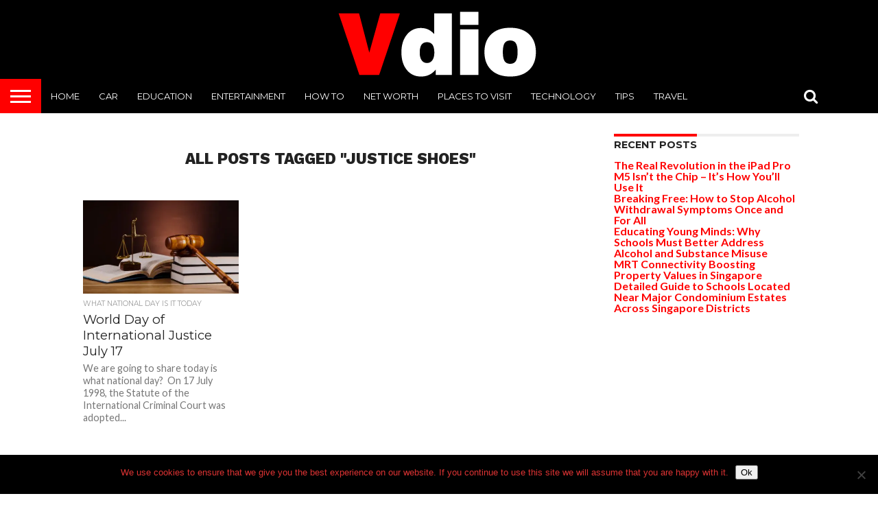

--- FILE ---
content_type: text/css; charset=utf-8
request_url: https://www.vdio.com/wp-content/cache/min/1/wp-content/themes/flex-mag/style.css?ver=1713250089
body_size: 11936
content:
html,body,div,span,applet,object,iframe,h1,h2,h3,h4,h5,h6,p,blockquote,pre,a,abbr,acronym,address,big,cite,code,del,dfn,em,img,ins,kbd,q,s,samp,small,strike,strong,sub,sup,tt,var,b,u,i,center,dl,dt,dd,ol,ul,li,fieldset,form,label,legend,table,caption,tbody,tfoot,thead,tr,th,td,article,aside,canvas,details,embed,figure,figcaption,footer,header,hgroup,menu,nav,output,ruby,section,summary,time,mark,audio,video{margin:0;padding:0;border:0;font-size:100%;vertical-align:baseline}article,aside,details,figcaption,figure,footer,header,hgroup,menu,nav,section{display:block}body{line-height:1}ol,ul{list-style:none}blockquote,q{quotes:none}blockquote:before,blockquote:after,q:before,q:after{content:'';content:none}table{border-collapse:collapse;border-spacing:0}html{overflow-x:hidden}body{color:#222;font-size:100%;-webkit-font-smoothing:antialiased;font-weight:400;line-height:100%;margin:0 auto;padding:0}h1,h2,h3,h4,h5,h6,h1 a,h2 a,h3 a,h4 a,h5 a,h6 a{-webkit-backface-visibility:hidden;color:#222}img{max-width:100%;height:auto;-webkit-backface-visibility:hidden}iframe,embed,object,video{max-width:100%}#truethemes_container #main{float:left}a,a:visited{font-weight:700;text-decoration:none;-webkit-transition:color .3s;-moz-transition:color .3s;-ms-transition:color .3s;-o-transition:color .3s;transition:color .3s}a:hover{text-decoration:none}a:active,a:focus{outline:none}#site,#site-wrap{overflow:hidden;width:100%}.relative{position:relative}.w100{width:100%!important}.right,.alignright{float:right}.alignright{margin:20px 0 20px 20px}.left,.alignleft{float:left}.alignleft{margin:20px 20px 20px 0}.aligncenter{display:block;margin:0 auto}.section-div{border-bottom:1px dotted #ccc;float:left;margin:20px 0;width:100%}.section{clear:both;overflow:hidden}.mob-img{display:none}#wallpaper{display:block;position:absolute;top:50px;width:100%;height:100%}.wall-fixed{position:fixed!important;top:50px!important}.wallpaper-link{margin:0 auto;position:absolute;top:0;width:100%;height:100%}#fly-wrap,ul.post-gallery-bot-list li img,.post-gallery-top .flex-direction-nav a,.fly-fade,nav.main-menu-wrap,nav.main-menu-wrap ul li a,nav.main-menu-wrap ul li.menu-item-has-children a:after,.mega-img img,span.nav-search-but i,span.nav-soc-but i,ul.score-list li,.es-nav span a,.feat-wide-sub-text h2,.feat-wide1-img img,.feat-top2-left-img img,.feat-top2-right-img img,.feat-wide5-img img,#home-feat-img img,.feat-vid-but,.side-list-img img,.side-list-text p,.row-widget-img img,.row-widget-text p,.blog-widget-img img,.blog-widget-text h2,.feat-widget-img img,.feat-widget-text h2,span.more-posts-text,.facebook-share,.twitter-share,.pinterest-share,.email-share,.social-comments,.prev-next-text,#comments-button a,#comments-button span.comment-but-text,.archive-list-img img,.archive-list-text h2,ul.foot-soc-list li a,.tag-cloud a,a.inf-more-but,.mvp-related-img img{-webkit-transition:all .25s;-moz-transition:all .25s;-ms-transition:all .25s;-o-transition:all .25s;transition:all .25s}#fly-wrap{background:#444;overflow:hidden;position:fixed;top:0;bottom:0;left:0;-webkit-transform:translate3d(-370px,0,0);-moz-transform:translate3d(-370px,0,0);-ms-transform:translate3d(-370px,0,0);-o-transform:translate3d(-370px,0,0);transform:translate3d(-370px,0,0);width:370px;height:100%;z-index:10}.fly-wrap-out{float:right;margin-left:-40px;position:relative;width:100%;height:100%}.fly-wrap-in{margin-left:40px;position:relative;height:100%}.fly-side-wrap{background:#555;position:absolute;left:0;top:0;bottom:0;width:40px;height:100%}#fly-wrap,#main-nav-wrap,#score-wrap,#soc-nav-wrap,#body-main-wrap,.fly-to-top,.col-tabs-wrap,#wallpaper,nav.main-menu-wrap ul li.mega-dropdown .mega-dropdown,#head-main-top{-webkit-transition:-webkit-transform 0.3s ease;-moz-transition:-moz-transform 0.3s ease;-ms-transition:-ms-transform 0.3s ease;-o-transition:-o-transform 0.3s ease;transition:transform 0.3s ease}.fly-but-wrap{cursor:pointer;width:60px;height:50px}.fly-but-wrap span{background:#fff;display:block;position:absolute;left:15px;-webkit-transform:rotate(0deg);-moz-transform:rotate(0deg);-ms-transform:rotate(0deg);-o-transform:rotate(0deg);transform:rotate(0deg);-webkit-transition:.25s ease-in-out;-moz-transition:.25s ease-in-out;-ms-transition:.25s ease-in-out;-o-transition:.25s ease-in-out;transition:.25s ease-in-out;width:30px;height:3px}.fly-but-wrap span:nth-child(1){top:15.5px}.fly-but-wrap span:nth-child(2),.fly-but-wrap span:nth-child(3){top:23.5px}.fly-but-wrap span:nth-child(4){top:31.5px}.fly-but-wrap.fly-open span:nth-child(1),.fly-but-wrap.fly-open span:nth-child(4){top:24px;left:50%;width:0%}.fly-but-wrap.fly-open span:nth-child(2){-webkit-transform:rotate(45deg);-moz-transform:rotate(45deg);-ms-transform:rotate(45deg);-o-transform:rotate(45deg);transform:rotate(45deg)}.fly-but-wrap.fly-open span:nth-child(3){-webkit-transform:rotate(-45deg);-moz-transform:rotate(-45deg);-ms-transform:rotate(-45deg);-o-transform:rotate(-45deg);transform:rotate(-45deg)}.fly-menu{-webkit-transform:translate3d(0,0,0)!important;-moz-transform:translate3d(0,0,0)!important;-ms-transform:translate3d(0,0,0)!important;-o-transform:translate3d(0,0,0)!important;transform:translate3d(0,0,0)!important}.fly-content,.main-nav-over{-webkit-transform:translate3d(370px,0,0)!important;-moz-transform:translate3d(370px,0,0)!important;-ms-transform:translate3d(370px,0,0)!important;-o-transform:translate3d(370px,0,0)!important;transform:translate3d(370px,0,0)!important}ul.fly-bottom-soc{overflow:hidden;width:100%}ul.fly-bottom-soc li a{border-top:1px solid #444;color:#888;cursor:pointer;float:left;overflow:hidden;text-align:center;-webkit-transition:all .3s;transition:all .3s;width:100%}ul.fly-bottom-soc li i{font-size:20px;padding:10px;width:20px}ul.fly-bottom-soc li.fb-soc a:hover,.post-soc-fb{background:#3b5997;color:#fff}ul.fly-bottom-soc li.twit-soc a:hover,.post-soc-twit{background:#00aced;color:#fff}ul.fly-bottom-soc li.pin-soc a:hover,.post-soc-pin{background:#cb2027;color:#fff}ul.fly-bottom-soc li.inst-soc a:hover{background:#36658c;color:#fff}ul.fly-bottom-soc li.goog-soc a:hover{background:#cd3627;color:#fff}ul.fly-bottom-soc li.yt-soc a:hover{background:red;color:#fff}ul.fly-bottom-soc li.link-soc a:hover{background:#069;color:#fff}ul.fly-bottom-soc li.tum-soc a:hover{background:#304e6c;color:#fff}ul.fly-bottom-soc li.rss-soc a:hover{background:#f60;color:#fff}.fly-to-top{background:#333;-webkit-border-radius:5px;border-radius:5px;cursor:pointer;overflow:hidden;position:fixed;right:15px;bottom:0;-webkit-transition:all .3s;transition:all .3s;width:50px;height:50px}.fly-to-top:hover{background:#555}.fly-to-top{-webkit-transform:translate3d(0,100px,0);-moz-transform:translate3d(0,100px,0);-ms-transform:translate3d(0,100px,0);-o-transform:translate3d(0,100px,0);transform:translate3d(0,100px,0)}.to-top-trans{-webkit-transform:translate3d(0,-15px,0);-moz-transform:translate3d(0,-15px,0);-ms-transform:translate3d(0,-15px,0);-o-transform:translate3d(0,-15px,0);transform:translate3d(0,-15px,0)}.fly-to-top i{font-size:40px;line-height:100%;position:absolute;top:-3px;left:12.1px}span.to-top-text{font-family:'Lato',sans-serif;font-size:8px;font-weight:400;line-height:100%;position:absolute;bottom:11px;left:10.5px;text-transform:uppercase}.fly-to-top i,span.to-top-text{color:#fff}#fly-menu-wrap{overflow:hidden;position:absolute;top:0;left:0;width:100%;height:100%}nav.fly-nav-menu{-webkit-backface-visibility:hidden;backface-visibility:hidden;margin:15px 4.54545454545% 0;overflow:hidden;position:absolute!important;width:90.9090909091%;height:87%}nav.fly-nav-menu ul{float:left;position:relative;width:100%}nav.fly-nav-menu ul div.mega-dropdown{display:none}nav.fly-nav-menu ul li{border-top:1px solid #555;cursor:pointer;float:left;position:relative;width:100%;-webkit-tap-highlight-color:rgba(0,0,0,0)}nav.fly-nav-menu ul li:first-child{border-top:none;margin-top:-14px}nav.fly-nav-menu ul li ul li:first-child{margin-top:0}nav.fly-nav-menu ul li a{color:#fff;display:inline-block;float:left;font-size:13px;font-weight:400;line-height:100%;padding:14px 0;text-transform:uppercase}nav.fly-nav-menu ul li a:hover{color:#bbb}nav.fly-nav-menu ul li.menu-item-has-children:after{content:'+';color:#777;font-family:'Open Sans',serif;font-size:32px;font-weight:800;position:absolute;right:0;top:11px}nav.fly-nav-menu ul li.menu-item-has-children.tog-minus:after{content:'_';right:1px;top:-4px}nav.fly-nav-menu ul li ul.sub-menu{border-top:1px solid #555;display:none;float:left;padding-left:6.66666666666%;width:93.333333333%}.fly-fade{background:#000;opacity:0;width:100%;position:fixed;top:0;left:0}.fly-fade-trans{opacity:.5;height:100%}#head-main-wrap{width:100%}#head-main-top{width:100%;z-index:99999}#main-nav-wrap{float:left;position:relative;width:100%;height:50px;z-index:9999}#main-nav-cont{width:100%}.nav-logo-out{float:right;margin-left:-280px;width:100%}.nav-logo-in{margin-left:280px}.nav-left-wrap{width:280px}.nav-logo-fade{line-height:0;overflow:hidden;padding-right:0;width:0}.nav-logo{line-height:0;padding-right:20px;width:200px}.nav-menu-out{float:left;margin-right:-123px;width:100%}.nav-menu-in{margin-right:123px}nav.main-menu-wrap{top:0;width:100%}nav.main-menu-wrap ul{float:left;width:1000%}nav.main-menu-wrap ul li{float:left;position:relative}nav.main-menu-wrap ul li.mega-dropdown{position:static}nav.main-menu-wrap ul li a{float:left;font-size:13px;font-weight:400;line-height:100%;opacity:1;padding:18.5px 14px;position:relative;text-transform:uppercase}nav.main-menu-wrap ul li.menu-item-has-children ul.sub-menu li a:after,nav.main-menu-wrap ul li.menu-item-has-children ul.sub-menu li ul.sub-menu li a:after,nav.main-menu-wrap ul li.menu-item-has-children ul.sub-menu li ul.sub-menu li ul.sub-menu li a:after,nav.main-menu-wrap ul li.menu-item-has-children ul.mega-list li a:after{border-style:none;border-width:medium;content:'';position:relative;top:auto;right:auto}nav.main-menu-wrap ul li.menu-item-has-children a:after{border-style:solid;border-width:3px 3px 0 3px;content:'';position:absolute;top:23.5px;right:5px}nav.main-menu-wrap ul li.menu-item-has-children a{padding:18.5px 17px 18.5px 14px}nav.main-menu-wrap ul li ul.sub-menu{background:#fff;-webkit-box-shadow:-1px 2px 5px 0 rgba(0,0,0,.15);-moz-box-shadow:-1px 2px 5px 0 rgba(0,0,0,.15);-ms-box-shadow:-1px 2px 5px 0 rgba(0,0,0,.15);-o-box-shadow:-1px 2px 5px 0 rgba(0,0,0,.15);box-shadow:-1px 2px 5px 0 rgba(0,0,0,.15);position:absolute;top:50px;left:0;max-width:200px;-webkit-transition:-webkit-transform 0.3s;-moz-transition:-moz-transform 0.3s;-ms-transition:-ms-transform 0.3s;-o-transition:-o-transform 0.3s;transition:transform 0.3s;-webkit-transform:translateY(-999px);-moz-transform:translateY(-999px);-ms-transform:translateY(-999px);-o-transform:translateY(-999px);transform:translateY(-999px);width:auto;z-index:-1}nav.main-menu-wrap ul li.mega-dropdown ul.sub-menu{display:none}nav.main-menu-wrap ul li:hover ul.sub-menu{overflow:visible;-webkit-transform:translateY(0);-moz-transform:translateY(0);-ms-transform:translateY(0);-o-transform:translateY(0);transform:translateY(0)}nav.main-menu-wrap ul li ul.sub-menu li{display:block;float:left;position:relative;width:100%}nav.main-menu-wrap ul li ul.sub-menu li a{background:#fff;border-top:1px solid rgba(0,0,0,.1);color:#333!important;font-size:12px;padding:12px 20px;text-transform:none;width:160px}nav.main-menu-wrap ul li ul.sub-menu li a:hover{background:rgba(0,0,0,.1)}nav.main-menu-wrap ul li ul.sub-menu ul.sub-menu li ul,nav.main-menu-wrap ul li ul.sub-menu li ul{display:none;position:absolute;top:0;left:200px;z-index:10}nav.main-menu-wrap ul li ul.sub-menu ul.sub-menu li:hover ul,nav.main-menu-wrap ul li ul.sub-menu li:hover ul{display:block}nav.main-menu-wrap ul li ul.sub-menu li .mega-dropdown{display:none}nav.main-menu-wrap ul li:hover ul.sub-menu li.menu-item-has-children a{position:relative}nav.main-menu-wrap ul li:hover ul.sub-menu li.menu-item-has-children a:after,nav.main-menu-wrap ul li:hover ul.sub-menu li ul.sub-menu li.menu-item-has-children a:after{border-color:transparent transparent transparent #333!important;border-style:solid;border-width:3px 0 3px 3px;content:'';position:absolute;top:15px;right:10px}nav.main-menu-wrap ul li.mega-dropdown .mega-dropdown{background:#fff;border-top:1px solid #ddd;-webkit-box-shadow:0 2px 5px 0 rgba(0,0,0,.15);-moz-box-shadow:0 2px 5px 0 rgba(0,0,0,.15);-ms-box-shadow:0 2px 5px 0 rgba(0,0,0,.15);-o-box-shadow:0 2px 5px 0 rgba(0,0,0,.15);box-shadow:0 2px 5px 0 rgba(0,0,0,.15);position:absolute;top:50px;left:0;-webkit-transform:translateY(-999px);-moz-transform:translateY(-999px);-ms-transform:translateY(-999px);-o-transform:translateY(-999px);transform:translateY(-999px);width:100%;z-index:-4000}nav.main-menu-wrap ul li.mega-dropdown:hover .mega-dropdown{-webkit-transform:translateY(0);-moz-transform:translateY(0);-ms-transform:translateY(0);-o-transform:translateY(0);transform:translateY(0)}nav.main-menu-wrap ul li ul.mega-list li a{background:none!important;float:left;font-size:.8em;font-weight:400;line-height:140%;padding:0!important;text-transform:none}nav.main-menu-wrap ul li ul.mega-list li .mega-img a{line-height:0}ul.mega-list{float:left;width:100%!important}ul.mega-list li{float:left;overflow:hidden;padding:20px 0 20px 1.26342387871%;width:18.4838913455%}.mega-img{background:#000;float:left;line-height:0;margin-bottom:15px;overflow:hidden;position:relative;width:100%;max-height:130px}.mega-img img{opacity:.9;width:100%}ul.mega-list li:hover .mega-img img{opacity:1}.mega-img a{padding:0}.nav-right-wrap{float:right;width:123px;height:50px}.nav-search-wrap{width:50px;height:50px}.search-fly-wrap{background:#fff;-webkit-border-bottom-left-radius:5px;-moz-border-bottom-left-radius:5px;-ms-border-bottom-left-radius:5px;-o-border-bottom-left-radius:5px;border-bottom-left-radius:5px;-webkit-border-bottom-right-radius:5px;-moz-border-bottom-right-radius:5px;-ms-border-bottom-right-radius:5px;-o-border-bottom-right-radius:5px;border-bottom-right-radius:5px;-webkit-box-shadow:0 2px 3px 0 rgba(0,0,0,.3);-moz-box-shadow:0 2px 3px 0 rgba(0,0,0,.3);-ms-box-shadow:0 2px 3px 0 rgba(0,0,0,.3);-o-box-shadow:0 2px 3px 0 rgba(0,0,0,.3);box-shadow:0 2px 3px 0 rgba(0,0,0,.3);display:none;overflow:hidden;padding:10px;position:absolute;top:50px;right:0;width:300px;height:32px}#searchform input{background:rgba(0,0,0,.05);border:0;color:#333;float:left;font-family:'Lato',sans-serif;font-size:.9rem;font-weight:400;line-height:100%;padding:2px 5%;width:90%;height:30px}#searchform #searchsubmit{border:none;float:left}#searchform #s:focus{outline:none}span.nav-search-but,span.nav-soc-but{display:inline-block;float:left;padding:17px 11px}span.nav-search-but{cursor:pointer;padding:14px 15px}span.nav-search-but i,span.nav-soc-but i{font-size:16px;line-height:100%}span.nav-search-but i{font-size:22px}.fixed,.fixed-col{border-bottom:none!important;-webkit-box-shadow:0 2px 3px 0 rgba(0,0,0,.3);-moz-box-shadow:0 2px 3px 0 rgba(0,0,0,.3);-ms-box-shadow:0 2px 3px 0 rgba(0,0,0,.3);-o-box-shadow:0 2px 3px 0 rgba(0,0,0,.3);box-shadow:0 2px 3px 0 rgba(0,0,0,.3);position:fixed!important}.col-tabs-wrap{background:#eee;border-top:1px solid #ddd;-webkit-box-shadow:0 2px 3px 0 rgba(0,0,0,.3);-moz-box-shadow:0 2px 3px 0 rgba(0,0,0,.3);-ms-box-shadow:0 2px 3px 0 rgba(0,0,0,.3);-o-box-shadow:0 2px 3px 0 rgba(0,0,0,.3);box-shadow:0 2px 3px 0 rgba(0,0,0,.3);display:none;position:relative;width:100%;height:30px;z-index:999}ul.col-tabs{width:100%}ul.col-tabs li{cursor:pointer;float:left;position:relative;text-align:center;width:33.33333333%;height:30px}ul.col-tabs li a{color:#bbb;display:inline-block;font-size:12px;font-weight:400;line-height:100%;padding:9px 0;text-transform:uppercase;width:100%}ul.col-tabs li.active{background:#fff}ul.col-tabs li.active a{color:#222}#score-wrap{-webkit-backface-visibility:hidden;background:#333;overflow:hidden;width:100%;height:51px;z-index:99999}.score-cont{width:100%}.score-out{float:right;margin-left:-151px;width:100%}.score-in{margin-left:151px}#score-menu-wrap{width:150px;height:51px}.score-nav-menu{float:left;margin:12.5px 5%;overflow:hidden;position:relative;width:90%;height:26px}.score-nav-menu:before{content:'';cursor:pointer;width:0;height:0;border-left:5px solid transparent;border-right:5px solid transparent;border-top:5px solid #bbb;position:absolute;top:10px;right:10px}.score-nav-menu .tabs{width:100%}.score-nav-menu select{background:#444;border:none;-webkit-border-radius:5px;-moz-border-radius:5px;-ms-border-radius:5px;-o-border-radius:5px;border-radius:5px;color:#fff;cursor:pointer;float:left;font-size:12px;font-weight:800;line-height:100%;outline:none;padding:0 8.33333333333%;-webkit-transition:background 0.2s;-moz-transition:background 0.2s;-ms-transition:background 0.2s;-o-transition:background 0.2s;transition:background 0.2s;-webkit-appearance:none!important;-moz-appearance:none!important;text-indent:.01px;text-overflow:'';width:83.33333333333%;height:26px}.score-nav-menu select option{background:#444;color:#fff;font:800 12px/100% 'Open Sans',sans-serif;height:100%}.score-main{overflow:hidden;width:100%;height:51px}ul.score-list{width:100%;height:51px}ul.score-list li{background:#444;border:1px solid #444;-webkit-border-radius:3px;-moz-border-radius:3px;-ms-border-radius:3px;-o-border-radius:3px;border-radius:3px;float:left;margin:5px 2px 5px 0;padding:3px 10px 6px;width:130px;height:30px}ul.score-list li:hover{background:#333;border:1px solid #555}.score-top{float:right;overflow:hidden;text-align:center;width:33%;height:30px}.score-bot{overflow:hidden;padding-right:7%;width:60%;height:30px}.score-top p,.score-bot p{color:#bbb;font-family:'Lato',sans-serif;font-size:11px;font-weight:400;line-height:150%}.score-bot-left{width:60%;height:30px}.score-bot-right{float:right;text-align:right;width:40%;height:30px}.es-carousel{float:left;position:relative;width:100%;height:51px}.es-nav{position:absolute;top:0;right:0;width:100%}.es-nav span{cursor:pointer;position:absolute;width:20px;height:51px}.es-nav span a{color:#bbb;font-family:'Quicksand',sans-serif;font-size:24px;font-weight:400;line-height:100%;padding:13px 0}.es-nav span:hover a{color:#fff}.es-nav span a:hover{text-decoration:none}.es-nav span.es-nav-prev a{float:left}.es-nav span.es-nav-next a{float:right}.es-nav span.es-nav-prev,.es-nav span.es-nav-next{background:#333}.es-nav span.es-nav-prev{border-left:1px solid #444;border-right:1px solid #444;padding:0 10px 0 15px;text-align:left;left:0}.es-nav span.es-nav-next{border-left:1px solid #444;padding:0 15px 0 10px;text-align:right;right:0}.leader-wrap-out{float:right;margin-left:-30px;position:relative;right:15px;width:100%}.leader-wrap-in{margin-left:30px}#leader-wrap,.leader-right-wrap{line-height:0;text-align:center;width:100%}#leader-wrap{background:#eee;margin-bottom:15px}#head-main-top #leader-wrap{margin:15px 0 0}.leader-right-wrap{margin:0}#logo-leader-wrap{margin:15px 0 0;width:100%}.logo-leader-out{float:right;margin-left:-315px;width:100%}.logo-leader-in{margin-left:315px}.logo-left-wrap{margin-right:15px;line-height:0;width:300px}.logo-wide-wrap{line-height:0;margin-top:15px;text-align:center;width:100%}h1.mvp-logo-title,h2.mvp-logo-title{display:none}#feat-wide-wrap{margin:-15px 0 15px;overflow:hidden;width:100%}#feat-wide-main{width:100%;height:450px}#feat-wide-main:hover .feat-wide1-img img{opacity:1}.feat-wide1-text{background-image:-moz-linear-gradient(to bottom,rgba(0,0,0,0) 0,rgba(0,0,0,.4) 50%,rgba(0,0,0,.7) 100%);background-image:-ms-linear-gradient(to bottom,rgba(0,0,0,0) 0,rgba(0,0,0,.4) 50%,rgba(0,0,0,.7) 100%);background-image:-o-linear-gradient(to bottom,rgba(0,0,0,0) 0,rgba(0,0,0,.4) 50%,rgba(0,0,0,.7) 100%);background-image:-webkit-linear-gradient(to bottom,rgba(0,0,0,0) 0,rgba(0,0,0,.4) 50%,rgba(0,0,0,.7) 100%);background-image:-webkit-gradient(linear,center top,center bottom,from(rgba(0,0,0,0)),to(rgba(0,0,0,.7)));background-image:linear-gradient(to bottom,rgba(0,0,0,0) 0,rgba(0,0,0,.4) 50%,rgba(0,0,0,.7) 100%);padding:100px 3.15855969678% 50px;position:absolute;bottom:0;left:0;text-align:center;width:93.7%}.feat-wide4-text{background-image:-moz-linear-gradient(to left,rgba(0,0,0,0) 0,rgba(0,0,0,.4) 50%,rgba(0,0,0,.7) 100%);background-image:-ms-linear-gradient(to left,rgba(0,0,0,0) 0,rgba(0,0,0,.4) 50%,rgba(0,0,0,.7) 100%);background-image:-o-linear-gradient(to left,rgba(0,0,0,0) 0,rgba(0,0,0,.4) 50%,rgba(0,0,0,.7) 100%);background-image:-webkit-linear-gradient(to left,rgba(0,0,0,0) 0,rgba(0,0,0,.4) 50%,rgba(0,0,0,.7) 100%);background-image:-webkit-gradient(linear,right top,left top,from(rgba(0,0,0,0)),to(rgba(0,0,0,.7)));background-image:linear-gradient(to left,rgba(0,0,0,0) 0,rgba(0,0,0,.4) 50%,rgba(0,0,0,.7) 100%);padding:75px 100px;position:absolute;top:0;left:0;text-align:center;width:25%;height:300px}#feat-top-wrap .feat-wide4-text{padding:75px 100px 75px 50px}#feat-wide-main .feat-wide1-text h2,#feat-wide-main .feat-wide4-text h2{font-size:3.4rem}#feat-wide-main .feat-wide1-text p,#feat-wide-main .feat-wide4-text p{font-size:1.6rem}#feat-wide-sub{background-image:-moz-linear-gradient(to right,rgba(0,0,0,0) 0,rgba(0,0,0,.4) 50%,rgba(0,0,0,.7) 100%);background-image:-ms-linear-gradient(to right,rgba(0,0,0,0) 0,rgba(0,0,0,.4) 50%,rgba(0,0,0,.7) 100%);background-image:-o-linear-gradient(to right,rgba(0,0,0,0) 0,rgba(0,0,0,.4) 50%,rgba(0,0,0,.7) 100%);background-image:-webkit-linear-gradient(to right,rgba(0,0,0,0) 0,rgba(0,0,0,.4) 50%,rgba(0,0,0,.7) 100%);background-image:-webkit-gradient(linear,left top,right top,from(rgba(0,0,0,0)),to(rgba(0,0,0,.7)));background-image:linear-gradient(to right,rgba(0,0,0,0) 0,rgba(0,0,0,.4) 50%,rgba(0,0,0,.7) 100%);padding:40px 100px;position:absolute;top:0;right:0;width:17%;height:370px}#feat-top-wrap #feat-wide-sub{padding:40px 50px 40px 100px}ul.feat-wide-sub-list{width:100%}ul.feat-wide-sub-list li{float:left;margin-bottom:20px;text-align:center;width:100%}.feat-wide-sub-text{text-align:center;width:100%}.feat-wide-sub-text span.feat-cat{background:none;color:#aaa;font-weight:400;padding:0}.feat-wide-sub-text h2{color:#fff;font-size:.9rem;font-weight:400;line-height:130%;width:100%}ul.feat-wide-sub-list li:hover .feat-wide-sub-text h2{color:#bbb}.feat-wide5-main{margin-left:.094756790903%;overflow:hidden;width:24.9289324068%;height:450px}#feat-top-wrap .feat-wide5-main{height:450px}.feat-wide5-main:first-child{margin-left:0}.feat-wide5-img img{min-width:840px}.feat-wide5-main:hover .feat-wide5-img img{opacity:1}.feat-wide5-text{background-image:-moz-linear-gradient(to bottom,rgba(0,0,0,0) 0,rgba(0,0,0,.4) 50%,rgba(0,0,0,.7) 100%);background-image:-ms-linear-gradient(to bottom,rgba(0,0,0,0) 0,rgba(0,0,0,.4) 50%,rgba(0,0,0,.7) 100%);background-image:-o-linear-gradient(to bottom,rgba(0,0,0,0) 0,rgba(0,0,0,.4) 50%,rgba(0,0,0,.7) 100%);background-image:-webkit-linear-gradient(to bottom,rgba(0,0,0,0) 0,rgba(0,0,0,.4) 50%,rgba(0,0,0,.7) 100%);background-image:-webkit-gradient(linear,center top,center bottom,from(rgba(0,0,0,0)),to(rgba(0,0,0,.7)));background-image:linear-gradient(to bottom,rgba(0,0,0,0) 0,rgba(0,0,0,.4) 50%,rgba(0,0,0,.7) 100%);padding:40px 5.050505050505% 20px;position:absolute;left:0;bottom:0;width:90%}.feat-wide5-text h2{color:#fff;float:left;font-size:1.5rem;font-weight:700;line-height:120%;-webkit-text-shadow:1px 1px 1px rgba(0,0,0,.3);-moz-text-shadow:1px 1px 1px rgba(0,0,0,.3);-ms-text-shadow:1px 1px 1px rgba(0,0,0,.3);-o-text-shadow:1px 1px 1px rgba(0,0,0,.3);text-shadow:1px 1px 1px rgba(0,0,0,.3);width:100%}#feat-top-wrap .feat-wide5-text h2{font-size:1.4rem}#feat-top-wrap{margin-bottom:15px;overflow:hidden;width:100%}#feat-top-wrap #home-feat-img{max-height:450px}#feat-top-wrap #feat-wide-main{height:450px}.feat-top2-left-wrap{width:49.9457700651%;height:370px}#feat-wide-wrap .feat-top2-left-wrap,#feat-wide-wrap .feat-top2-right-wrap,#feat-wide-wrap .feat-top2-right:first-child{height:450px}.feat-top2-left{overflow:hidden;width:100%;height:100%}.feat-wide1-img,.feat-top2-left-img,.feat-top2-right-img,.feat-wide5-img{background:#000;line-height:0;overflow:hidden;width:100%;height:100%}.feat-top2-left-img img,.feat-top2-right:first-child .feat-top2-right-img img{min-width:660px}#feat-wide-wrap .feat-top2-left-img img,#feat-wide-wrap .feat-top2-right:first-child .feat-top2-right-img img{min-width:810px}.feat-wide1-img img,.feat-top2-left-img img,.feat-top2-right-img img,.feat-wide5-img img{margin:0 auto;opacity:.9;position:absolute;left:-9999px;right:-9999px;width:100%}.feat-top2-left:hover .feat-top2-left-img img,.feat-top2-right:hover .feat-top2-right-img img{opacity:1}.feat-top2-left-text{background-image:-moz-linear-gradient(to bottom,rgba(0,0,0,0) 0,rgba(0,0,0,.4) 50%,rgba(0,0,0,.7) 100%);background-image:-ms-linear-gradient(to bottom,rgba(0,0,0,0) 0,rgba(0,0,0,.4) 50%,rgba(0,0,0,.7) 100%);background-image:-o-linear-gradient(to bottom,rgba(0,0,0,0) 0,rgba(0,0,0,.4) 50%,rgba(0,0,0,.7) 100%);background-image:-webkit-linear-gradient(to bottom,rgba(0,0,0,0) 0,rgba(0,0,0,.4) 50%,rgba(0,0,0,.7) 100%);background-image:-webkit-gradient(linear,center top,center bottom,from(rgba(0,0,0,0)),to(rgba(0,0,0,.7)));background-image:linear-gradient(to bottom,rgba(0,0,0,0) 0,rgba(0,0,0,.4) 50%,rgba(0,0,0,.7) 100%);padding:30px 2.17155266015% 15px;position:absolute;left:0;bottom:0;width:95.7%}.feat-top2-right-wrap{overflow:hidden;width:50.0542299349%;height:370px}.feat-top2-right{margin:0 0 1px .216684723727%;overflow:hidden;width:49.7833152763%;height:184.5px}#feat-wide-wrap .feat-top2-right{height:224.5px}.feat-top2-right:first-child{height:370px}.feat-top2-right:first-child .feat-top2-right-text h2{font-size:1.3rem}.feat-top2-right .feat-top2-small,.feat-top2-right:first-child .feat-top2-big{display:block}.feat-top2-right .feat-top2-big,.feat-top2-right:first-child .feat-top2-small{display:none}.feat-top2-right-img img{min-width:310px}#feat-wide-wrap .feat-top2-right-img img{min-width:400px}.feat-top2-right-text{background-image:-moz-linear-gradient(to bottom,rgba(0,0,0,0) 0,rgba(0,0,0,.4) 50%,rgba(0,0,0,.7) 100%);background-image:-ms-linear-gradient(to bottom,rgba(0,0,0,0) 0,rgba(0,0,0,.4) 50%,rgba(0,0,0,.7) 100%);background-image:-o-linear-gradient(to bottom,rgba(0,0,0,0) 0,rgba(0,0,0,.4) 50%,rgba(0,0,0,.7) 100%);background-image:-webkit-linear-gradient(to bottom,rgba(0,0,0,0) 0,rgba(0,0,0,.4) 50%,rgba(0,0,0,.7) 100%);background-image:-webkit-gradient(linear,center top,center bottom,from(rgba(0,0,0,0)),to(rgba(0,0,0,.7)));background-image:linear-gradient(to bottom,rgba(0,0,0,0) 0,rgba(0,0,0,.4) 50%,rgba(0,0,0,.7) 100%);padding:30px 4.36205016358% 15px;position:absolute;left:0;bottom:0;width:92.3%}.feat-top2-right-text h2{color:#fff;float:left;font-size:1rem;font-weight:400;line-height:130%;-webkit-text-shadow:1px 1px 1px rgba(0,0,0,.3);-moz-text-shadow:1px 1px 1px rgba(0,0,0,.3);-ms-text-shadow:1px 1px 1px rgba(0,0,0,.3);-o-text-shadow:1px 1px 1px rgba(0,0,0,.3);text-shadow:1px 1px 1px rgba(0,0,0,.3);width:100%}#home-feat-wrap{width:100%}.home-feat-main{overflow:hidden;width:100%}#home-feat-img{background:#000;line-height:0;width:100%;max-height:350px}.category #home-feat-img{max-height:450px}#home-feat-img img{opacity:.9;width:100%}.home-feat-main:hover #home-feat-img img{opacity:1}#home-feat-text{background-image:-webkit-linear-gradient(to bottom,rgba(0,0,0,0) 0,rgba(0,0,0,.4) 50%,rgba(0,0,0,.7) 100%);background-image:-moz-linear-gradient(to bottom,rgba(0,0,0,0) 0,rgba(0,0,0,.4) 50%,rgba(0,0,0,.7) 100%);background-image:-ms-linear-gradient(to bottom,rgba(0,0,0,0) 0,rgba(0,0,0,.4) 50%,rgba(0,0,0,.7) 100%);background-image:-o-linear-gradient(to bottom,rgba(0,0,0,0) 0,rgba(0,0,0,.4) 50%,rgba(0,0,0,.7) 100%);background-image:linear-gradient(to bottom,rgba(0,0,0,0) 0,rgba(0,0,0,.4) 50%,rgba(0,0,0,.7) 100%);background-image:-webkit-gradient(linear,center top,center bottom,from(rgba(0,0,0,0)),to(rgba(0,0,0,.7)));padding:50px 2.62123197903% 35px;position:absolute;left:0;bottom:0;text-align:left;width:94.8%}#feat-top-wrap #home-feat-text{padding:50px 2.16919739696% 30px;width:95.7%}.category #home-feat-text{padding:50px 1.87265917603% 20px;width:96.3%}span.feat-cat{clear:both;color:#fff;display:inline-block;font-family:'Montserrat',sans-serif;font-size:.65rem;font-weight:700;line-height:100%;margin-bottom:7px;padding:4px 10px;text-transform:uppercase}#home-feat-wrap span.feat-cat{margin-bottom:8px}#home-feat-text h2,.feat-top2-left-text h2,.feat-wide1-text h2,.feat-wide4-text h2{color:#fff;float:left;font-size:2.3rem;font-weight:800;line-height:100%;margin-bottom:5px;-webkit-text-shadow:1px 1px 1px rgba(0,0,0,.3);-moz-text-shadow:1px 1px 1px rgba(0,0,0,.3);-ms-text-shadow:1px 1px 1px rgba(0,0,0,.3);-o-text-shadow:1px 1px 1px rgba(0,0,0,.3);text-shadow:1px 1px 1px rgba(0,0,0,.3);text-transform:uppercase;width:100%}#home-feat-text h2.stand-title,.feat-top2-left-text h2.stand-title,.feat-wide1-text h2.stand-title{font-size:2rem;line-height:120%;text-transform:none}#home-feat-text p,.feat-top2-left-text p,.feat-wide1-text p,.feat-wide4-text p{color:#fff;float:left;font-size:1.1rem;font-weight:400;line-height:120%;width:100%}.feat-info-wrap{position:absolute;top:0;right:0}#home-feat-wrap .feat-info-wrap,#feat-wide-wrap .feat-wide5-main .feat-info-wrap{top:5px;right:10px}#feat-wide-wrap .feat-info-wrap{top:10px;right:15px}#feat-top-wrap .feat-info-wrap{top:5px;right:5px}.feat-info-views,.feat-info-comm{color:#fff;display:inline-block;margin:10px}.feat-info-comm{margin-left:5px}.feat-info-wrap i{font-size:.8rem;line-height:100%;margin-top:-1px;vertical-align:top}span.feat-info-text{font-family:'Montserrat',sans-serif;font-size:.7rem;font-weight:400;line-height:100%;margin-left:3px;vertical-align:top}.feat-title-wrap{position:absolute;left:20px;bottom:-1px}h3.home-feat-title{background:#fff;color:#222;display:inline-block;font-size:13px;font-weight:700;line-height:100%;padding:6px 10px 0;position:relative;text-transform:uppercase}h3.home-feat-title:after{content:'';border-color:transparent transparent transparent #fff;;border-style:solid;border-width:19px 0 0 15px;position:absolute;right:-14.9px;top:0}.feat-vid-but{background:rgba(0,0,0,.3);border:4px solid #fff;font-size:32px;-webkit-border-radius:50%;-moz-border-radius:50%;-ms-border-radius:50%;-o-border-radius:50%;border-radius:50%;margin:-34px 0 0 -34px;opacity:.75;position:absolute;left:50%;top:50%;width:60px;height:60px}.feat-vid-but i{-webkit-backface-visibility:hidden;color:#fff;font-size:1em;margin:-26.66666666% 0 0 -16.66666666%;position:absolute;top:50%;left:50%}.home-feat-main:hover .feat-vid-but,ul.side-list li:hover .feat-vid-but,#feat-wide-main:hover .feat-vid-but,ul.row-widget-list li:hover .feat-vid-but,ul.blog-widget-list li:hover .feat-vid-but,.feat-widget-wrap:hover .feat-vid-but,ul.mega-list li:hover .feat-vid-but,ul.archive-col-list li:hover .feat-vid-but,ul.archive-list li:hover .feat-vid-but,.feat-wide5-main:hover .feat-vid-but,.feat-top2-left:hover .feat-vid-but,.feat-top2-right:hover .feat-vid-but{background:rgba(0,0,0,.5);opacity:1}ul.side-list li .feat-vid-but,ul.video-thumbs-list li .feat-vid-but{border:2px solid #fff;font-size:16px;margin:-17px 0 0 -17px;width:30px;height:30px}ul.row-widget-list li .feat-vid-but,ul.blog-widget-list li .feat-vid-but,.home-right-col .feat-widget-wrap .feat-vid-but,#post-right-col .feat-widget-wrap .feat-vid-but,#arch-right-col .feat-widget-wrap .feat-vid-but,ul.mega-list li .feat-vid-but,ul.archive-col-list li .feat-vid-but,ul.archive-list li .feat-vid-but,.feat-top2-right .feat-vid-but{border:3px solid #fff;font-size:21.3333333px;margin:-23px 0 0 -23px;width:40px;height:40px}#body-main-wrap{padding-top:15px;width:100%}.body-top-pad{padding-top:65px!important}.body-main-out{float:right;margin-left:-200px;right:100px;width:100%}.body-main-in{margin-left:200px}#body-main-cont{width:100%}#home-main-wrap{width:100%}.home-wrap-out1{float:left;margin-right:-315px;position:relative;width:100%}.home-wrap-in1{margin-right:315px}#home-left-wrap{width:100%}.home-wrap-out2{float:right;margin-left:-315px;position:relative;width:100%}.home-wrap-in2{margin-left:315px}.home-left-col{float:right;width:100%;z-index:10}.home-mid-col{float:left;margin-right:15px;width:300px}.home-widget-wrap{width:100%}.home-right-col,#arch-right-col{float:right;margin-left:15px;width:300px}.marg20{padding:0 2.65604249668% 20px;width:94.6879150066%}.side-title-wrap{width:100%}.side-title-wrap,.home-title-wrap{margin-bottom:10px}.home-title-wrap{margin-bottom:20px;width:100%}#sidebar-wrap .home-title-wrap{margin-bottom:15px}h3.side-list-title{color:#222;display:inline-block;font-size:1rem;font-weight:700;line-height:100%;position:relative;text-transform:uppercase}.side-list-wrap{background:#fff;width:100%}ul.side-list{width:100%}ul.side-list li{border-top:1px solid #ddd;float:left;padding:15px 5%;position:relative;width:90%}ul.side-list li:first-child{border-top:none}ul.side-list li.side-list-feat{border-top:none;overflow:hidden}ul.side-list li.side-after-ad{border-top:none}.side-list-out{float:right;margin-left:-95px;width:100%}.side-list-in{margin-left:95px}.side-list-img{background:#000;line-height:0;margin-right:15px;overflow:hidden;width:80px}.side-list-img img{opacity:.9;width:100%}ul.side-list li:hover .side-list-img img{opacity:1}.side-list-text{width:100%}.side-list-text p{float:left;font-size:.8rem;font-weight:400;line-height:130%;width:100%}span.side-list-cat{color:#999;float:left;font-family:'Montserrat',sans-serif;font-size:.65rem;font-weight:400;line-height:100%;margin-bottom:6px;text-transform:uppercase;width:100%}#foot-widget-wrap span.side-list-cat{display:none}.side-list-full{overflow:hidden;width:100%;max-height:200px}.side-full-img{line-height:0;width:100%}.side-full-text{background-image:-moz-linear-gradient(to bottom,rgba(0,0,0,0) 0,rgba(0,0,0,.4) 50%,rgba(0,0,0,.6) 100%);background-image:-ms-linear-gradient(to bottom,rgba(0,0,0,0) 0,rgba(0,0,0,.4) 50%,rgba(0,0,0,.6) 100%);background-image:-o-linear-gradient(to bottom,rgba(0,0,0,0) 0,rgba(0,0,0,.4) 50%,rgba(0,0,0,.6) 100%);background-image:-webkit-linear-gradient(to bottom,rgba(0,0,0,0) 0,rgba(0,0,0,.4) 50%,rgba(0,0,0,.6) 100%);background-image:-webkit-gradient(linear,center top,center bottom,from(rgba(0,0,0,0)),to(rgba(0,0,0,.6)));background-image:linear-gradient(to bottom,rgba(0,0,0,0) 0,rgba(0,0,0,.4) 50%,rgba(0,0,0,.6) 100%);padding:20px 5.55555555555% 15px;position:absolute;bottom:0;left:0;width:88.9%}.side-full-text p{color:#fff;float:left;font-size:.95rem;font-weight:700;line-height:130%;-webkit-text-shadow:1px 1px 1px #000;-moz-text-shadow:1px 1px 1px #000;-ms-text-shadow:1px 1px 1px #000;-o-text-shadow:1px 1px 1px #000;text-shadow:1px 1px 1px #000;width:100%}#home-mid-wrap{background:#fff;padding-top:20px;width:100%}.home-widget{border-bottom:1px solid #ddd;padding-bottom:20px}.home-widget,#home-mid-wrap .feat-widget-cont .home-title-wrap,#home-mid-wrap .gallery-widget-wrap .home-title-wrap{margin:0 2.65604249668% 20px;width:94.6879150066%}ul.row-widget-list{float:left;margin-left:-2.65604249668%;width:102.65604249668%}ul.row-widget-list li{float:left;margin-left:2.5873221216%;width:30.7460112117%}#sidebar-wrap ul.row-widget-list,#sidebar-wrap ul.row-widget-list li{margin-left:0;width:100%}#sidebar-wrap ul.row-widget-list li{margin-bottom:20px}.row-widget-img{background:#000;line-height:0;margin-bottom:15px;overflow:hidden;position:relative;width:100%}#sidebar-wrap .row-widget-img{max-height:120px}.row-widget-img img{opacity:.9;width:100%}ul.row-widget-list li:hover .row-widget-img img{opacity:1}.row-widget-text{float:left;width:100%}.row-widget-text p{float:left;font-size:.8rem;font-weight:400;line-height:130%;width:100%}#sidebar-wrap .blog-widget-wrap .feat-info-wrap,#foot-widget-wrap .blog-widget-wrap .feat-info-wrap{display:none}.blog-widget-wrap{width:100%}ul.blog-widget-list{margin-bottom:-20px;width:100%}#sidebar-wrap ul.blog-widget-list,#foot-widget-wrap ul.blog-widget-list{margin-bottom:-15px}ul.blog-widget-list li{border-top:1px solid #ddd;float:left;padding:20px 0;width:100%}#foot-widget-wrap ul.blog-widget-list li{border-top:1px solid #555}#sidebar-wrap ul.blog-widget-list li{padding:15px 0}#foot-widget-wrap ul.blog-widget-list li{padding:8px 0}ul.blog-widget-list li:first-child,#sidebar-wrap ul.blog-widget-list li:first-child,#foot-widget-wrap ul.blog-widget-list li:first-child{border-top:none;padding-top:0}.blog-widget-img{background:#000;line-height:0;margin-right:3.11041990669%;overflow:hidden;width:34.2146189736%}#sidebar-wrap .blog-widget-img{margin-right:15px;width:80px}#foot-widget-wrap .blog-widget-img{display:none}#post-more-wrap .blog-widget-img{max-height:150px}.blog-widget-img img{opacity:.9;width:100%}ul.blog-widget-list li:hover .blog-widget-img img{opacity:1}.blog-widget-text{width:62.6749611198%}#sidebar-wrap .blog-widget-text{width:175px}#foot-widget-wrap .blog-widget-text{width:100%}.blog-widget-text h2{font-size:1.15rem;font-weight:400}#foot-widget-wrap .blog-widget-text h2{color:#999}#post-more-wrap .blog-widget-text h2{font-size:1.4rem;font-weight:800}#sidebar-wrap .blog-widget-text h2,#foot-widget-wrap .blog-widget-text h2{font-size:.8rem}#sidebar-wrap .blog-widget-text p,#foot-widget-wrap .blog-widget-text p{display:none}#foot-widget-wrap ul.blog-widget-list li:hover .blog-widget-text h2{color:#fff!important}#sidebar-wrap{width:100%}#sidebar-wrap h4.post-header{margin-bottom:15px}.side-widget-wrap{width:100%}.side-widget{background:#fff;float:left;margin-top:15px;padding:15px 5%;position:relative;width:90%}#sidebar-wrap div:first-child{margin-top:0}#sidebar-wrap .feat-info-views,#sidebar-wrap .feat-info-comm{margin-top:10px!important}.widget-ad{background:#eee;line-height:0;margin-top:15px;overflow:hidden;text-align:center;width:100%}ul.side-list li.latest-ad{background:#eee;line-height:0;margin:0;overflow:hidden;padding:0;text-align:center;width:100%}#home-mid-wrap .widget-img-side,#sidebar-wrap .widget-img-main,#foot-widget-wrap .widget-img-main{display:none}.side-pop-wrap{width:100%}.feat-widget-cont,.feat-widget-in{width:100%}#sidebar-wrap .feat-widget-cont{margin-top:15px}.feat-widget-wrap{background:#fff;overflow:hidden;width:100%}#sidebar-wrap .feat-widget-wrap,.side-pop-wrap .feat-widget-wrap{margin-top:15px}#sidebar-wrap .feat-widget-wrap:first-child,.side-pop-wrap .feat-widget-wrap:first-child{margin-top:0}.feat-widget-img{background:#000;line-height:0;overflow:hidden;width:100%;max-height:120px}.feat-widget-img img{opacity:.9;width:100%}.feat-widget-wrap:hover .feat-widget-img img{opacity:1}#home-mid-wrap .feat-widget-img{max-height:300px}.feat-widget-text{background:#fff;float:left;padding:15px 5% 15px;position:relative;width:90%}#home-mid-wrap .feat-widget-text{background:#fff;border-bottom:1px solid #ddd;margin:20px 2.65604249668% 20px;padding:0 0 20px;width:94.6879150066%}.feat-widget-text h2{font-size:.9rem;font-weight:400}.feat-widget-text h2,.blog-widget-text h2{float:left;line-height:130%;width:100%}#home-mid-wrap .feat-widget-text h2{font-size:1.15rem}.blog-widget-text p,.feat-widget-text p{color:#777;float:left;font-size:.9rem;font-weight:400;line-height:130%;margin-top:5px;width:100%}#sidebar-wrap .feat-widget-text p{display:none}.more-posts-wrap{margin-top:15px;text-align:center;width:100%}span.more-posts-text{background:#fff;-webkit-border-radius:5px;-moz-border-radius:5px;-ms-border-radius:5px;-o-border-radius:5px;border-radius:5px;display:inline-block;font-family:'Montserrat',sans-serif;font-size:.8rem;font-weight:700;line-height:100%;padding:8px 0;text-align:center;text-transform:uppercase;width:99%}span.more-posts-text:hover{color:#fff!important}.mvp_facebook_widget{text-align:center}.widget_calendar{float:left}#wp-calendar{width:100%}#wp-calendar caption{text-align:right;color:#333;font-size:12px;margin-bottom:15px}#wp-calendar thead{font-size:10px}#wp-calendar thead th{padding-bottom:10px}#wp-calendar tbody{color:#aaa}#wp-calendar tbody td{background:#f5f5f5;border:1px solid #fff;text-align:center;padding:8px}#wp-calendar tbody td:hover{background:#fff}#wp-calendar tbody .pad{background:none}#wp-calendar tfoot #next{font-size:10px;text-transform:uppercase;text-align:right}#wp-calendar tfoot #prev{font-size:10px;text-transform:uppercase;padding-top:10px}#post-main-wrap{width:100%}.post-wrap-out1{float:left;margin-right:-315px;position:relative;width:100%}.post-wrap-in1{margin-right:315px}#post-right-col{float:right;margin-left:15px;width:300px}#post-right-col ul.side-list li:hover{background:#fff}#post-left-col{background:#fff;float:left;width:100%;z-index:10}#post-left-col hr{float:left;margin:0;opacity:0}article#post-area{border-bottom:1px solid #ddd;float:left;overflow:hidden;position:relative;width:100%;height:100%}#post-header{display:table;margin:30px auto 30px;max-width:750px;padding:0 10%;width:80%}.page #post-header{margin-bottom:0}span.post-head-cat{clear:both;color:#fff;display:inline-block;float:left;font-family:helvetica,arial,sans-serif;font-size:.65rem;font-weight:700;line-height:100%;margin-bottom:7px;padding:4px 15px;text-transform:uppercase}h1.post-title,#content-main h1.post-title{color:#222;font-size:2.6rem;font-weight:800;line-height:110%;text-transform:none;width:100%}#content-main h1.post-title{font-size:2.2rem}#post-info-wrap{margin-top:10px;width:100%}.post-info-out{float:right;margin-left:-70px;position:relative;width:100%}.post-info-in{margin-left:70px}.post-info-img{margin-right:20px;overflow:hidden;width:50px;height:50px}.post-info-img img{-webkit-border-radius:50%;-moz-border-radius:50%;-ms-border-radius:50%;-o-border-radius:50%;border-radius:50%;line-height:0}.post-info-right{font-weight:400;line-height:100%;margin-top:5px;width:100%}.post-info-name{border-bottom:1px solid #ddd;color:#555;font-size:.9rem;margin-bottom:5px;padding-bottom:5px;width:100%}.post-info-name span{float:left}.post-info-name a{font-weight:400}span.author-name{margin-left:3px}span.author-twitter{font-size:17px;line-height:100%;margin-left:10px}span.author-email{font-size:13px;line-height:100%;margin:2px 0 0 10px}span.author-twitter a,span.author-email a{color:#ccc}.post-info-date{color:#bbb;font-size:.8rem}#post-feat-img{line-height:0;overflow:hidden;width:100%;max-height:500px}#content-main #post-feat-img{margin-bottom:30px}#post-feat-img img{line-height:0;width:100%}.mvp-post-img-hide{display:none}#video-embed,span.embed-youtube{overflow:hidden;padding-bottom:56.25%;position:relative;text-align:center;width:100%;height:0}#video-embed iframe,#video-embed object,#video-embed embed,span.embed-youtube iframe,span.embed-youtube object,span.embed-youtube embed{position:absolute;top:0;left:0;width:100%;height:100%}#content-main #video-embed{margin-bottom:20px}#content-main .video-container{margin-bottom:20px;position:relative;padding-bottom:56.25%;height:0;overflow:hidden}#content-main .video-container iframe,#content-main .video-container object,#content-main .video-container embed,#content-main .video-container video{position:absolute;top:0;left:0;width:100%;height:100%}.post-feat-text{background-image:-moz-linear-gradient(to bottom,rgba(0,0,0,0) 0,rgba(0,0,0,.4) 50%,rgba(0,0,0,.6) 100%);background-image:-ms-linear-gradient(to bottom,rgba(0,0,0,0) 0,rgba(0,0,0,.4) 50%,rgba(0,0,0,.6) 100%);background-image:-o-linear-gradient(to bottom,rgba(0,0,0,0) 0,rgba(0,0,0,.4) 50%,rgba(0,0,0,.6) 100%);background-image:-webkit-linear-gradient(to bottom,rgba(0,0,0,0) 0,rgba(0,0,0,.4) 50%,rgba(0,0,0,.6) 100%);background-image:-webkit-gradient(linear,center top,center bottom,from(rgba(0,0,0,0)),to(rgba(0,0,0,.6)));background-image:linear-gradient(to bottom,rgba(0,0,0,0) 0,rgba(0,0,0,.4) 50%,rgba(0,0,0,.6) 100%);padding:40px 1.9550342131% 20px;position:absolute;left:0;bottom:0;width:96.0899315738%}span.post-excerpt p,#content-main span.post-excerpt p{color:#fff;font-size:1rem;font-weight:400;line-height:130%;margin-bottom:0;width:65%}span.feat-caption{color:#ddd;font-size:.65rem;font-weight:400;line-height:120%;position:absolute;right:10px;bottom:10px;text-align:right;text-transform:uppercase;width:30%}#content-area{float:left;padding:30px 2.93255131965%;position:relative;width:94.1348973607%}.post-cont-out{float:left;margin-right:-330px;position:relative;width:100%}.post-cont-in{margin-right:330px}#content-main{width:100%}.cont-part-main{display:table;float:none;margin:0 auto;max-width:750px}.social-sharing-top,.social-sharing-bot{float:left;position:relative;text-align:center;width:100%}.social-sharing-top,.social-sharing-bot{margin-bottom:30px}.share-count{display:inline-block;margin-top:-6px;overflow:hidden;text-align:center;vertical-align:top;width:15%}span.soc-count-num,span.soc-count-text{float:left;text-transform:uppercase;width:100%}span.soc-count-num{color:#444;font-family:'Work Sans',sans-serif;font-size:26px;font-weight:900;line-height:100%;width:100%}span.soc-count-text{color:#999;font-size:10px;font-weight:400;line-height:100%;width:100%}.social-sharing-top span,.social-sharing-bot span{display:inline-block;overflow:hidden;vertical-align:top}.fb-but1,.twitter-but1,.pinterest-but1,.whatsapp-but1,.email-but{height:26px}.social-sharing-top i,.social-sharing-bot i{color:#fff;font-size:14px;padding:6px 0;line-height:100%}.facebook-share,.twitter-share,.pinterest-share,.email-share,.social-comments,.whatsapp-share{border-radius:3px;display:inline-block;margin-left:.1%;text-align:center;vertical-align:top;width:15.6%;max-width:200px;height:26px}.whatsapp-share{display:none}.video-main-text .social-sharing-top a:first-child div,.social-sharing-top a:first-child div,.social-sharing-bot a:first-child div{margin-left:0}span.social-text,span.social-text-com{color:#fff;font-family:'Montserrat',sans-serif;font-size:10px;font-weight:400;line-height:100%;padding:8px 0 8px 10px;text-transform:uppercase}.facebook-share{background:#3e64ad}.twitter-share{background:#6aadd1}.pinterest-share{background:#de010d}.email-share{background:#aaa}.whatsapp-share{background:#6cd94e}.social-comments{border:1px solid #bbb;background:#fff;overflow:hidden;height:24px}.social-comments i{color:#bbb;font-size:14px;padding:4px 0 6px;line-height:100%;position:relative;vertical-align:top}span.social-text-com{color:#999;display:inline-block;padding:0}.soc-disqus-but{margin-right:0!important}.social-comments span.social-text-com{color:#999;display:inline-block;font-weight:700;position:relative;padding:7px 0 7px 5px;vertical-align:top;z-index:1}.facebook-share:hover,.twitter-share:hover,.pinterest-share:hover,.social-comments:hover,.email-share:hover{opacity:.85}#content-main p{color:#222;display:block;font-size:1rem;font-weight:400;line-height:155%;margin-bottom:20px}#post-sidebar-wrap{float:right;line-height:0;margin-left:30px;position:relative;text-align:center;width:300px}.post-tags{float:left;font-family:'Montserrat',sans-serif;font-size:.75rem;font-weight:400;line-height:120%;margin-bottom:30px;text-transform:uppercase;width:100%}.post-tags-header{color:#555;font-weight:800;margin-right:5px}#article-ad{float:left;line-height:0;overflow:hidden;margin-bottom:30px;position:relative;text-align:center;width:100%}.article-ad-part{margin:30px 0 0!important}.wp-caption,#content-main p.wp-caption-text,.gallery-caption{color:#777;font-size:.8rem;margin-top:5px;margin-bottom:30px;max-width:100%;text-align:left}.screen-reader-text{clip:rect(1px,1px,1px,1px);position:absolute!important;height:1px;width:1px;overflow:hidden}.screen-reader-text:focus{background-color:#f1f1f1;border-radius:3px;box-shadow:0 0 2px 2px rgba(0,0,0,.6);clip:auto!important;color:#21759b;display:block;font-size:14px;font-size:.875rem;font-weight:700;height:auto;left:5px;line-height:normal;padding:15px 23px 14px;text-decoration:none;top:5px;width:auto;z-index:100000}.posts-nav-link{display:none}#content-main ul{list-style:disc outside;margin:10px 0}#content-main ol{list-style:decimal outside;margin:10px 0}#content-main ul li,#content-main ol li{margin-left:50px;padding:5px 0}#content-main h1,#content-main h2,#content-main h3,#content-main h4,#content-main h5,#content-main h6{font-weight:700;line-height:120%;margin:10px 0;overflow:hidden;text-transform:uppercase;width:100%}#content-main h1{font-size:1.6rem}#content-main h2{font-size:1.4rem}#content-main h3{font-size:1.2rem}#content-main h4{font-size:1rem}#content-main h5{font-size:.8rem}#content-main h6{font-size:.6rem}#content-main blockquote p{color:#555;font-size:1.6rem;font-weight:700;line-height:130%;margin:30px 10%;width:80%}#content-main blockquote p cite{color:#555;display:inline-block;font-size:.7rem;font-weight:400}#content-main dt{font-weight:700}#content-main dd{margin-left:20px}#content-main abbr,#content-main acronym{font-weight:700;text-transform:uppercase}#content-main code{font-size:1.1rem}#content-main sub{font-size:smaller;vertical-align:sub}#content-main sup{font-size:smaller;vertical-align:super}#content-main table{font-size:.9rem;width:100%}#content-main td,#content-main th{padding:0 1.5%}#content-main tr.odd{background:#eee}#post-more-wrap{display:none;padding:30px 2.93255131965%;width:94.1348973607%}#prev-post-wrap,#next-post-wrap{margin-top:-40px;position:fixed;top:50%;width:55px;height:80px;z-index:4000}#prev-post-wrap{left:0}#next-post-wrap{right:0;text-align:right}#prev-post-arrow,#next-post-arrow{color:#777;cursor:pointer;font-size:80px;line-height:100%}#prev-post-arrow{margin-left:10px}#next-post-arrow{margin-right:10px}.prev-next-text{position:absolute;top:0;-webkit-transition:all .3s;transition:all .3s}.prev-next-text a,.prev-next-text a:visited,.prev-next-text a:hover{color:#fff;float:left;font-size:.95rem;font-weight:400;line-height:130%;padding:15px;width:280px}#prev-post-wrap .prev-next-text{left:-9999px}#prev-post-wrap:hover .prev-next-text{left:0}#next-post-wrap .prev-next-text{right:-9999px;text-align:left}#next-post-wrap:hover .prev-next-text{right:0}nav.post-navigation h2{display:none}.theiaPostSlider_nav{display:inline-block}#post-wide-wrap{background:#333;margin:-15px 0 15px}#post-wide-wrap,.post-wide-img1{width:100%}.post-wide-img1{line-height:0;overflow:hidden;max-height:650px}.post-wide-img1 img{width:100%}.post-wide-text1{background-image:-moz-linear-gradient(to bottom,rgba(0,0,0,0) 0,rgba(0,0,0,.4) 50%,rgba(0,0,0,.7) 100%);background-image:-ms-linear-gradient(to bottom,rgba(0,0,0,0) 0,rgba(0,0,0,.4) 50%,rgba(0,0,0,.7) 100%);background-image:-o-linear-gradient(to bottom,rgba(0,0,0,0) 0,rgba(0,0,0,.4) 50%,rgba(0,0,0,.7) 100%);background-image:-webkit-linear-gradient(to bottom,rgba(0,0,0,0) 0,rgba(0,0,0,.4) 50%,rgba(0,0,0,.7) 100%);background-image:-webkit-gradient(linear,center top,center bottom,from(rgba(0,0,0,0)),to(rgba(0,0,0,.7)));background-image:linear-gradient(to bottom,rgba(0,0,0,0) 0,rgba(0,0,0,.4) 50%,rgba(0,0,0,.7) 100%);padding:60px 25% 30px;position:absolute;bottom:0;left:0;width:50%}h1.post-title-wide{color:#fff;font-size:3.1rem;font-weight:800;line-height:110%;-webkit-text-shadow:1px 1px 1px rgba(0,0,0,.3);-moz-text-shadow:1px 1px 1px rgba(0,0,0,.3);-ms-text-shadow:1px 1px 1px rgba(0,0,0,.3);-o-text-shadow:1px 1px 1px rgba(0,0,0,.3);text-shadow:1px 1px 1px rgba(0,0,0,.3);width:100%}.post-wide-text1 span.post-excerpt p{font-size:1.2rem;margin-top:10px;width:100%}#content-main #post-header{margin:0 0 30px;padding:0;width:100%;max-width:none}#post-wide-video{display:table;margin:30px auto;max-width:1100px;padding:0 10%;width:80%}.page-template-page-fullwidth #main-nav-wrap{border-bottom:1px solid #ddd}.page-template-page-fullwidth #body-main-wrap{background:#fff}.post-gallery-wrap,.gallery-widget-wrap{margin-bottom:20px;overflow:hidden;width:100%}.post-gallery-wrap{background:#222}.gallery-widget-wrap{background:#fff}.post-gallery-top{line-height:0;margin-bottom:10px;width:100%}ul.post-gallery-top-list li{display:none!important;overflow:hidden}.gallery-widget-wrap ul.post-gallery-top-list li{max-height:300px}ul.post-gallery-top-list li img{opacity:.9;width:100%}ul.post-gallery-top-list li.flex-active-slide{display:block!important}.post-gallery-top .flex-direction-nav a{-webkit-text-shadow:1px 1px 3px rgba(0,0,0,.5);-moz-text-shadow:1px 1px 3px rgba(0,0,0,.5);-ms-text-shadow:1px 1px 3px rgba(0,0,0,.5);-o-text-shadow:1px 1px 3px rgba(0,0,0,.5);text-shadow:1px 1px 3px rgba(0,0,0,.5);color:#fff;font-family:'Quicksand',sans-serif;font-size:70px;font-weight:400;line-height:100%;margin-top:-35px;opacity:0;position:absolute;top:50%;z-index:10}.post-gallery-top .flex-direction-nav .flex-prev{left:0;margin-left:10px}.post-gallery-top .flex-direction-nav .flex-next{right:0;margin-right:10px}.post-gallery-top:hover .flex-direction-nav a{opacity:.7}.post-gallery-top .flex-direction-nav a:hover{opacity:1}.gallery-widget-text{background:rgba(0,0,0,.4);padding:10px 3%;position:absolute;bottom:0;left:0;text-align:center;width:94%}.gallery-widget-text p{color:#fff;font-family:'Montserrat',sans-serif;font-size:.9rem;font-weight:700;line-height:120%}.post-gallery-bot{margin-bottom:10px;width:100%;height:80px}.gallery-widget-wrap .post-gallery-bot{border-bottom:1px solid #ddd;margin:0 2.65604249668%;overflow:hidden;width:94.6879150066%;height:100px}ul.post-gallery-bot-list{float:left;overflow:hidden;height:80px}ul.post-gallery-bot-list li{cursor:pointer;float:left;margin-left:10px!important;width:80px}.gallery-widget-wrap ul.post-gallery-bot-list li:first-child{margin-left:0!important}ul.post-gallery-bot-list li img{opacity:.4}ul.post-gallery-bot-list li.flex-active-slide img,ul.post-gallery-bot-list li:hover img{opacity:1}.post-gallery-bot ul.flex-direction-nav{display:none}#content-main ul.post-gallery-top-list,#content-main ul.post-gallery-bot-list{list-style:none;margin:0;width:100%}#content-main ul.post-gallery-top-list li,#content-main ul.post-gallery-bot-list li,#content-main ul.flex-direction-nav li{float:left;margin:0;padding:0}#content-main ul.flex-direction-nav{list-style:none;margin:0}#content-main h4.post-header{margin-bottom:20px!important}.mvp-related-posts{margin-bottom:30px;width:100%}.mvp-related-posts ul{list-style:none!important;margin:0!important;width:100%}.mvp-related-posts ul li{float:left;margin-left:2.96296296296%!important;overflow:hidden;padding:0!important;width:31.3580246914%}.mvp-related-posts ul li:first-child{margin-left:0!important}.mvp-related-img{background:#000;line-height:0;margin-bottom:10px;overflow:hidden;width:100%;max-height:130px}.mvp-related-img img{opacity:.9;width:100%}.mvp-related-posts ul li:hover .mvp-related-img img{opacity:1}.mvp-related-text{width:100%}.mvp-related-text a{font-size:.9rem;font-weight:400;line-height:130%}.theiaPostSlider_nav{width:100%}.mvp-org-wrap,.mvp-org-logo,.mvp-meta-wide-title{display:none}#comments-button{text-align:center;width:100%}#comments-button a,#comments-button span.comment-but-text{background:#fff;-webkit-border-radius:5px;-moz-border-radius:5px;-ms-border-radius:5px;-o-border-radius:5px;border-radius:5px;cursor:pointer;display:inline-block;font-family:'Montserrat',sans-serif;font-size:.8rem;font-weight:400;line-height:100%;padding:15px 0;text-transform:uppercase;width:60%}#comments-button a:hover,#comments-button span.comment-but-text:hover{color:#fff!important}h4.post-header{border-top:4px solid #eee;float:left;margin-bottom:30px;position:relative;text-align:center;width:100%}#content-main h4.post-header{overflow:visible}span.post-header{color:#222;float:left;font-size:.9rem;font-weight:700;line-height:100%;margin-top:-4px;padding-top:5px;position:relative;text-transform:uppercase}h3.comment-header{color:#fff;float:left;font:400 12px/12px 'Oswald',sans-serif;position:relative;text-transform:uppercase}#commentspopup .comments-pop{background:#fff;margin-top:0;padding:20px 5%;width:90%}#commentspopup #content-main h1{font-size:1.4rem;font-weight:800;line-height:110%;margin:0 0 20px;text-align:center;text-transform:none}#commentspopup p{float:left}#commentspopup h4.post-header{margin-bottom:20px}#commentspopup #comments .comment-meta-2{color:#999;margin-bottom:10px}#comments{display:none;float:left;font-size:.8rem;line-height:120%;margin-top:30px;overflow:hidden;width:100%}.woocommerce #comments{display:block;margin-top:0}#disqus_thread{display:none;margin-top:30px}#commentspopup #comments,#commentspopup #disqus_thread{display:block}.comment-inner{border-bottom:1px solid #ddd;margin-bottom:10px;padding:10px 0 0}#comments .comment-inner:after{content:'';display:block;clear:both}#comments .comment-avatar,#tab3 .comment-avatar{float:left;width:46px}#comments .avatar{display:block;background-color:#fff}.comment-avatar img{-webkit-border-radius:23px;-moz-border-radius:23px;-ms-border-radius:23px;-o-border-radius:23px;border-radius:23px;overflow:hidden}#comments .commentmeta{display:block;float:left;margin:0 10px 10px;width:75%}.comment-reply a,#cancel-comment-reply-link{clear:both;color:#fff;font:700 10px/100% 'Lato',sans-serif;padding:5px 10px;text-transform:uppercase}.comment-reply a{background:#888;float:right}#cancel-comment-reply-link{background:#999;float:left;margin:0 0 10px 20px}.comment-reply a:hover,#cancel-comment-reply-link:hover{background:#555;color:#fff;text-decoration:none}#content-main ol.commentlist{float:left;list-style:none;margin:0;width:100%}#content-main ol.commentlist li{margin:0;padding:0}ol.commentlist h3.comment-header{display:none}ol.commentlist #respond{border-top:none}#comments .comment-meta-1{display:block;float:left;font:bold 14px/normal helvetica,arial,sans-serif;margin-bottom:5px;width:100%}#comments .comment-meta-1 .fn{float:left;font-style:normal;font-weight:700;width:auto}#comments .comment-meta-1 .reply{display:inline-block;float:right;font-size:11px;line-height:11px;padding-top:2px}#comments .comment-meta-1 .reply a{color:#555}#comments .comment-meta-2{display:block;float:left;font-size:.75rem;line-height:100%;margin:0}#comments .text{clear:both;display:block;float:left;margin-top:10px}#comments .text .waiting_approval{font-size:14px;font-style:italic;font-weight:700}#comments .c{line-height:20px}#comments .c p,#comments .c code,#comments .c blockquote,#comments .c ul,#comments .c ol{display:block;margin:5px 0}#comments .c p{font-size:1rem}#comments .c a{text-decoration:underline}#comments .c a:hover{text-decoration:none}#comments .depth-2 .comment-wrapper{padding-left:40px}#comments .depth-2 .commentmeta{width:75%}#comments .depth-3 .comment-wrapper{padding-left:80px}#comments .depth-3 .commentmeta{width:75%}#comments .depth-4 .comment-wrapper{padding-left:120px}#comments .depth-4 .commentmeta{width:75%}#comments .depth-5 .comment-wrapper{padding-left:160px}#comments .depth-5 .commentmeta{width:75%}#respond{clear:both;position:relative}#respond form{float:left;padding-bottom:20px;width:100%}#respond p{font:12px/normal helvetica,arial,sans-serif;margin:0}#respond .logged-in-as{margin-bottom:10px}#respond .comment-notes{margin-bottom:1rem}.children #respond{margin:0 48px 0 0}#comments-list #respond{margin:0 0 18px 0}#comments-list ul #respond{margin:0}#respond .required{color:#ff4b33;font-weight:700}#respond label{color:#888;font-size:12px}#respond input{background:#f6f6f6;border:1px solid #ddd;-webkit-box-shadow:2px 2px 5px 0 #eee inset;-moz-box-shadow:2px 2px 5px 0 #eee inset;-ms-box-shadow:2px 2px 5px 0 #eee inset;-o-box-shadow:2px 2px 5px 0 #eee inset;box-shadow:2px 2px 5px 0 #eee inset;display:block;margin:0 0 9px;padding:5px;width:auto}#respond textarea{background:#f6f6f6;border:1px solid #ddd;-webkit-box-shadow:2px 2px 5px 0 #eee inset;-moz-box-shadow:2px 2px 5px 0 #eee inset;-ms-box-shadow:2px 2px 5px 0 #eee inset;-o-box-shadow:2px 2px 5px 0 #eee inset;box-shadow:2px 2px 5px 0 #eee inset;width:99%}#respond #submit{background:#555;border:0;box-shadow:none;color:#fff;cursor:pointer;font:700 12px/100% 'Open Sans',sans-serif;margin-top:10px;padding:5px 10px;width:120px}#respond #submit:hover{background:#333}h3#reply-title,h2.comments{color:#fff;font:700 14px/100% 'Oswald',sans-serif;margin-bottom:10px;padding:5px 10px;text-shadow:1px 1px 0 #000;text-transform:uppercase}h3#reply-title{display:none}span.comments{background:#fff;color:#aaa;float:left;font-size:20px;line-height:100%;padding-right:15px;text-transform:uppercase}span.comments a{color:#666}span.comments a:hover{color:red;text-decoration:none}#comment-input label{margin-bottom:10px}p.cancel-comment-reply{clear:both}p.form-allowed-tags{display:none!important}.fb-comments,.fb-comments span{width:100%!important}h1.cat-head,h1.arch-head{color:#222;font-weight:800;line-height:100%;text-transform:uppercase;width:100%}h1.cat-head{font-size:1.4rem;margin-bottom:15px}h1.arch-head{font-size:1.4rem;margin:20px 0 50px;text-align:center}#archive-list-wrap{padding:0 1.87265917603% 20px;width:96.2546816479%}ul.archive-list{width:100%}ul.archive-col-list{margin-left:-1.94552529183%;width:101.94552529183%}ul.archive-list li{float:left;border-top:1px solid #ddd;padding:20px 0;position:relative;width:100%}ul.archive-col-list li{float:left;margin:0 0 20px 1.90839694656%;overflow:hidden;position:relative;width:31.4249363868%;height:320px}ul.archive-list li:first-child{border-top:none;padding-top:0}ul.archive-list li:last-child{padding-bottom:0}.archive-list-out{float:right;margin-left:-370px;position:relative;width:100%}.archive-list-in{margin-left:370px}ul.archive-col-list li .archive-list-out,ul.archive-col-list li .archive-list-in{float:left;margin-left:0}.archive-list-img{background:#000;line-height:0;margin-right:20px;overflow:hidden;width:350px;max-height:140px}ul.archive-col-list li .archive-list-img{margin:0 0 10px 0;width:100%}.archive-list-img img{opacity:.9;width:100%}ul.archive-list li:hover .archive-list-img img,ul.archive-col-list li:hover .archive-list-img img{opacity:1}.archive-list-text{width:100%}.archive-list-text h2{float:left;font-size:1.15rem;font-weight:400;line-height:130%;width:100%}.archive-list-text p{color:#777;float:left;font-size:.9rem;font-weight:400;line-height:130%;margin-top:5px;width:100%}#archive-list-wrap #infscr-loading{margin-bottom:0}.archive-list-left{width:100%}h2.author-list-head{color:#222;font-size:1.2rem;font-weight:400;line-height:120%;margin-bottom:10px;width:100%}h2.author-list-head a{color:#222}.author-page-box{border-bottom:1px solid #ddd;margin-bottom:15px;padding-bottom:15px;width:100%}.author-page-out{float:right;margin-left:-93px;width:100%}.author-page-in{margin-left:93px}.author-page-img{line-height:0;margin-right:30px;width:63px}.author-page-img{overflow:hidden;-webkit-border-radius:50%;-moz-border-radius:50%;-ms-border-radius:50%;-o-border-radius:50%;border-radius:50%}.author-page-text{width:100%}.author-page-text h1.cat-head{font-size:1.5rem;margin-bottom:15px;text-align:left}.author-box-bot{margin-bottom:30px;width:100%}.author-box-bot p{color:#777;font-size:1rem;font-weight:400;line-height:155%;margin-bottom:15px}ul.author-social{width:100%}ul.author-social li{float:left;margin-left:10px;width:24px}ul.author-social li:first-child{margin-left:0}ul.author-social li a{color:#bbb}ul.author-social li a:hover{color:#555}ul.author-social li i{font-size:24px}.mvp-search-text{margin:0 5% 50px;text-align:center;width:90%}#bbpress-forums,#bbpress-forums p{font-family:helvetica,arial,sans-serif}#bbpress-forums ol,#bbpress-forums ul{list-style:none;margin:0}#bbpress-forums ul li,#bbpress-forums ol li{margin-left:0;padding:0}div.bbp-breadcrumb,div.bbp-topic-tags,div.bbp-breadcrumb a,div.bbp-breadcrumb span{font-size:.75rem}#subscription-toggle{float:left;margin:5px 0 15px;width:100%}#post-404{margin:150px 0 200px;text-align:center;width:100%}#post-404 h1{color:#222;font-size:4rem;font-weight:900;line-height:100%;margin-bottom:20px}#post-404 p{color:#999;font-size:1rem;line-height:130%}#latest-video-wrap{margin-bottom:15px;width:100%}#latest-video-main{background:#222;overflow:hidden;width:100%}.video-main-top{width:68.1647940075%}.video-main-text{padding:20px 1.87265917603%;width:28.0898876404%}.video-main-text h2,.video-main-text p{line-height:130%;width:100%}.video-main-text h2{color:#fff;font-size:1.4rem;font-weight:700;margin-bottom:5px}.video-main-text p{color:#ddd;font-size:.9rem}.video-main-text .social-sharing-top{margin:20px 0 0;text-align:left}.video-main-text span.social-text{display:none}.video-main-text .facebook-share,.video-main-text .twitter-share,.video-main-text .pinterest-share,.video-main-text .email-share{background:#555;display:block;float:left;margin-left:1.666666666666%;width:23.75%;max-width:100px}#woo-content{float:left;position:relative;width:100%}#woo-content h1.page-title{color:#222;font-size:2.9rem;font-weight:400;line-height:100%;margin-bottom:30px;text-align:center;text-transform:uppercase;width:100%}#woo-content p{color:#222;display:block;font-size:.95rem;font-weight:400;line-height:155%;margin-bottom:20px}#woo-content .summary p{color:#555}#woo-content .summary p.price{color:#222}.woocommerce div.product .woocommerce-product-rating{margin-bottom:15px}.woocommerce div.product form.cart{margin-top:15px}.woocommerce .woocommerce-breadcrumb{border-bottom:1px solid #ddd;font-size:.75rem;line-height:100%;margin-bottom:20px;padding-bottom:20px}.woocommerce div.product .product_title{font-size:1.7rem;font-weight:400;line-height:130%;margin-bottom:15px}.woocommerce div.product p.price{margin-bottom:15px}.woocommerce div.product p.price del,.woocommerce div.product span.price del,.woocommerce ul.products li.product .price del{display:inline-block;margin-right:10px}.woocommerce div.product p.price ins,.woocommerce div.product span.price ins,.woocommerce ul.products li.product .price ins,.woocommerce ul.products li.product .price,.woocommerce div.product p.price{color:#222;text-decoration:none}.woocommerce div.product p.price,.woocommerce div.product p.price ins,.woocommerce div.product p.price del{font-size:1.2rem;font-family:'Lato',sans-serif}.woocommerce ul.products li.product .price del,.woocommerce ul.products li.product .price ins,.woocommerce ul.products li.product .price{font-size:.9rem;font-family:'Lato',sans-serif}.woocommerce ul.products li.product .price,.woocommerce div.product p.price{font-weight:700}.woocommerce div.product{overflow:hidden}.woocommerce .quantity .qty{height:23px}.woocommerce #respond input#submit.alt:hover,.woocommerce a.button.alt:hover,.woocommerce button.button.alt:hover,.woocommerce input.button.alt:hover{opacity:.8}.woocommerce #respond input#submit,.woocommerce a.button,.woocommerce button.button,.woocommerce input.button,.woocommerce .widget_price_filter .price_slider_amount .button{font-family:'Lato',sans-serif;font-size:.7rem;font-weight:700;line-height:100%;padding:9px 25px;text-transform:uppercase}.woocommerce div.product form.cart div.quantity{margin-right:10px}.woocommerce .product_meta{font-size:.8rem}.woocommerce span.onsale{border-radius:0;font-family:'Lato',sans-serif;font-weight:700;line-height:100%;padding:30px 35px 8px;-webkit-transform:rotate(-45deg);-moz-transform:rotate(-45deg);-ms-transform:rotate(-45deg);-o-transform:rotate(-45deg);transform:rotate(-45deg);top:-10px;left:-35px;min-width:0;min-height:0}.woocommerce ul.products li.product .onsale{top:-5px;left:-35px;right:auto}.woocommerce ul.products li.product h3{font-size:1.1rem;font-weight:400;line-height:120%}.woocommerce ul.products li.product,.woocommerce-page ul.products li.product{overflow:hidden}.woocommerce ul.products li.product .add_to_cart_button{display:none}.woocommerce .widget_price_filter .price_slider_wrapper .ui-widget-content,.woocommerce-page .widget_price_filter .price_slider_wrapper .ui-widget-content{float:left;margin:10px 0 20px;width:100%}.woocommerce ul.cart_list li img,.woocommerce ul.product_list_widget li img{margin-left:10px;width:60px}.woocommerce ul.product_list_widget span.product-title,.woocommerce ul.product_list_widget li a{font-size:.75rem;margin-bottom:5px}.woocommerce ul.product_list_widget li a.remove{font-size:1.5rem}.woocommerce ul.product_list_widget span.quantity,.woocommerce ul.product_list_widget span.amount{font-size:.8rem;text-decoration:none!important}.woocommerce ul.product_list_widget del{margin-right:5px}.woocommerce .widget_shopping_cart .total,.woocommerce.widget_shopping_cart .total{border-top:1px solid #ddd;font-size:.9em;line-height:100%;margin-top:10px;padding:10px 0;text-align:center}.woocommerce .sidebar-widget a{color:#222}.woocommerce .sidebar-widget p.buttons a,.woocommerce .sidebar-widget p.buttons a:hover{color:#222}.widget_shopping_cart_content{float:left}.woocommerce .sidebar-widget select{width:100%}.woocommerce #woo-content select,.woocommerce #sidebar-wrap select,.woocommerce #woo-content div.product form.cart .variations select,.woocommerce-page #woo-content div.product form.cart .variations select,.woocommerce #woo-content div.product form.cart .variations select,.woocommerce-page #woo-content div.product form.cart .variations select,.woocommerce #woo-content .woocommerce-ordering select,.woocommerce-page #woo-content .woocommerce-ordering select,.woocommerce #woo-content form .form-row select,.woocommerce-page #woo-content form .form-row select,.widget_product_categories select#dropdown_product_cat{padding:5px;background:#fff;border:1px solid #DDD;color:#888;font-size:12px;text-transform:uppercase}.woocommerce #sidebar-wrap select{padding:5px 2%;width:95.6%}.woocommerce .related h2,.woocommerce div.product .woocommerce-tabs .panel h2{color:#222;font-size:1.1rem;font-weight:700;line-height:100%;margin-bottom:15px;position:relative}.woocommerce .related h2{margin-bottom:30px}.woocommerce-review-link{font-family:'Lato',sans-serif;font-size:.75rem;font-weight:400}.woocommerce .star-rating{margin-bottom:5px}.woocommerce .widget_top_rated_products ul.product_list_widget li{border-top:1px solid #ddd;margin:15px 0 0 0;padding:15px 0 0 0}.woocommerce .widget_top_rated_products ul.product_list_widget li:first-child{border-top:none;margin:0;padding:0}#woo-content p.woocommerce-result-count{font-family:'Lato',sans-serif;font-size:.8rem;font-weight:400}.woocommerce div.product .woocommerce-tabs ul.tabs li,.woocommerce #content div.product .woocommerce-tabs ul.tabs li,.woocommerce-page div.product .woocommerce-tabs ul.tabs li,.woocommerce-page #content div.product .woocommerce-tabs ul.tabs li{border-top-left-radius:0;border-top-right-radius:0;box-shadow:none}.woocommerce div.product .woocommerce-tabs ul.tabs li:after,.woocommerce #content div.product .woocommerce-tabs ul.tabs li:after,.woocommerce-page div.product .woocommerce-tabs ul.tabs li:after,.woocommerce-page #content div.product .woocommerce-tabs ul.tabs li:after,.woocommerce div.product .woocommerce-tabs ul.tabs li:before,.woocommerce #content div.product .woocommerce-tabs ul.tabs li:before,.woocommerce-page div.product .woocommerce-tabs ul.tabs li:before,.woocommerce-page #content div.product .woocommerce-tabs ul.tabs li:before,.woocommerce div.product .woocommerce-tabs ul.tabs li.active:after,.woocommerce #content div.product .woocommerce-tabs ul.tabs li.active:after,.woocommerce-page div.product .woocommerce-tabs ul.tabs li.active:after,.woocommerce-page #content div.product .woocommerce-tabs ul.tabs li.active:after,.woocommerce div.product .woocommerce-tabs ul.tabs li.active:before,.woocommerce #content div.product .woocommerce-tabs ul.tabs li.active:before,.woocommerce-page div.product .woocommerce-tabs ul.tabs li.active:before,.woocommerce-page #content div.product .woocommerce-tabs ul.tabs li.active:before{border-bottom-left-radius:0;border-bottom-right-radius:0;border-width:0;box-shadow:none}.woocommerce div.product .woocommerce-tabs ul.tabs li a{font-family:'Lato',sans-serif;font-size:.8rem;font-weight:400}.woocommerce #content div.product .woocommerce-tabs,.woocommerce div.product .woocommerce-tabs,.woocommerce-page #content div.product .woocommerce-tabs,.woocommerce-page div.product .woocommerce-tabs{border-bottom:1px solid #ddd;margin-bottom:30px}.woocommerce #reviews #comments ol.commentlist li img.avatar{background:none;border:none;-webkit-border-radius:50%;-moz-border-radius:50%;-ms-border-radius:50%;-o-border-radius:50%;border-radius:50%;overflow:hidden}.woocommerce #reviews #comments ol.commentlist li .comment-text p.meta{font-size:.8rem;font-weight:400}.woocommerce div.product .woocommerce-tabs .panel{margin-bottom:30px}.pswp{z-index:99999!important}#foot-ad-wrap{background:#eee;line-height:0;margin-top:15px;text-align:center;width:100%}footer#foot-wrap{background:#444;margin-top:50px;width:100%}#foot-top-wrap{width:100%}#foot-widget-wrap{margin:50px 0 20px -2.16919739696%;width:102.16919739696%}h3.foot-head{color:#fff;float:left;font-family:'Montserrat',sans-serif;font-size:1rem;font-weight:700;line-height:100%;margin-bottom:15px;text-transform:uppercase;width:100%}.foot-widget{color:#777;font-size:.9rem;font-weight:400;line-height:130%;margin:0 0 30px 2.12314225053%;width:31.2101910828%}.foot-widget p{margin-bottom:15px}.foot-widget a{color:#999}.foot-widget a:hover{color:#fff}.foot-logo{line-height:0;margin-bottom:20px;width:100%}.foot-info-text{margin-bottom:10px;width:100%}.foot-soc{width:100%}ul.foot-soc-list{width:100%}ul.foot-soc-list li{float:left;width:30px}ul.foot-soc-list li a{color:#777}ul.foot-soc-list li a:hover{color:#fff}ul.foot-soc-list li i{font-size:20px}.tag-cloud{float:left;width:100%}.tag-cloud a{background:#555;color:#999;float:left;font-family:'Montserrat',sans-serif;font-size:.5rem;font-weight:700;line-height:100%;margin:0 5px 5px 0;padding:5px 7px;text-transform:uppercase}.tag-cloud a:visited{color:#999}.tag-cloud a:hover{background:#777;color:#fff}#foot-bot-wrap{background:#333;width:100%}#foot-bot{margin:10px 0;width:100%}.foot-menu{float:right;max-width:49%}.foot-menu .menu{float:right;width:100%}.foot-menu .menu li{float:left;margin-left:20px}.foot-menu .menu li:first-child{margin-left:0}.foot-menu .menu li a{color:#999;font-size:.7rem;font-weight:400;line-height:100%;text-transform:uppercase}.foot-menu .menu li a:visited{color:#999}.foot-menu .menu li a:hover{color:#fff}.foot-menu .menu li ul{display:none}.foot-copy{float:left;max-width:49%}.foot-copy p{color:#777;font-size:.7rem;font-weight:400;line-height:130%}.nav-links{float:left;margin-top:20px;position:relative;width:100%}.pagination{clear:both;display:inline-block;position:relative;font-size:.8rem;font-weight:700;line-height:100%;padding:0;text-transform:uppercase}.pagination span,.pagination a{background:#fff;border:1px solid #aaa;-webkit-border-radius:5px;-moz-border-radius:5px;-ms-border-radius:5px;-o-border-radius:5px;border-radius:5px;color:#aaa;display:block;float:left;font-family:'Montserrat',sans-serif;font-size:.8rem;font-weight:400;margin:2px 5px 2px 0;padding:9px 12px 8px;text-decoration:none;width:auto}.pagination .current,.pagination a:hover{background:#aaa;color:#fff}.pagination a,.pagination a:visited{color:#aaa}a.inf-more-but{background:#fff;-webkit-border-radius:5px;-moz-border-radius:5px;-ms-border-radius:5px;-o-border-radius:5px;border-radius:5px;display:inline-block;font-family:'Montserrat',sans-serif;font-size:.8rem;font-weight:700;margin:20px auto 0;padding:8px 0;text-align:center;text-transform:uppercase;width:99%}a.inf-more-but:hover{color:#fff!important}#infscr-loading{color:#bbb;float:left;font-size:.8rem;font-weight:400;line-height:100%;margin-bottom:20px;text-align:center;text-transform:uppercase;width:100%}#infscr-loading img{display:none}#infscr-loading em{float:left;width:100%}.paginate-links{display:none}